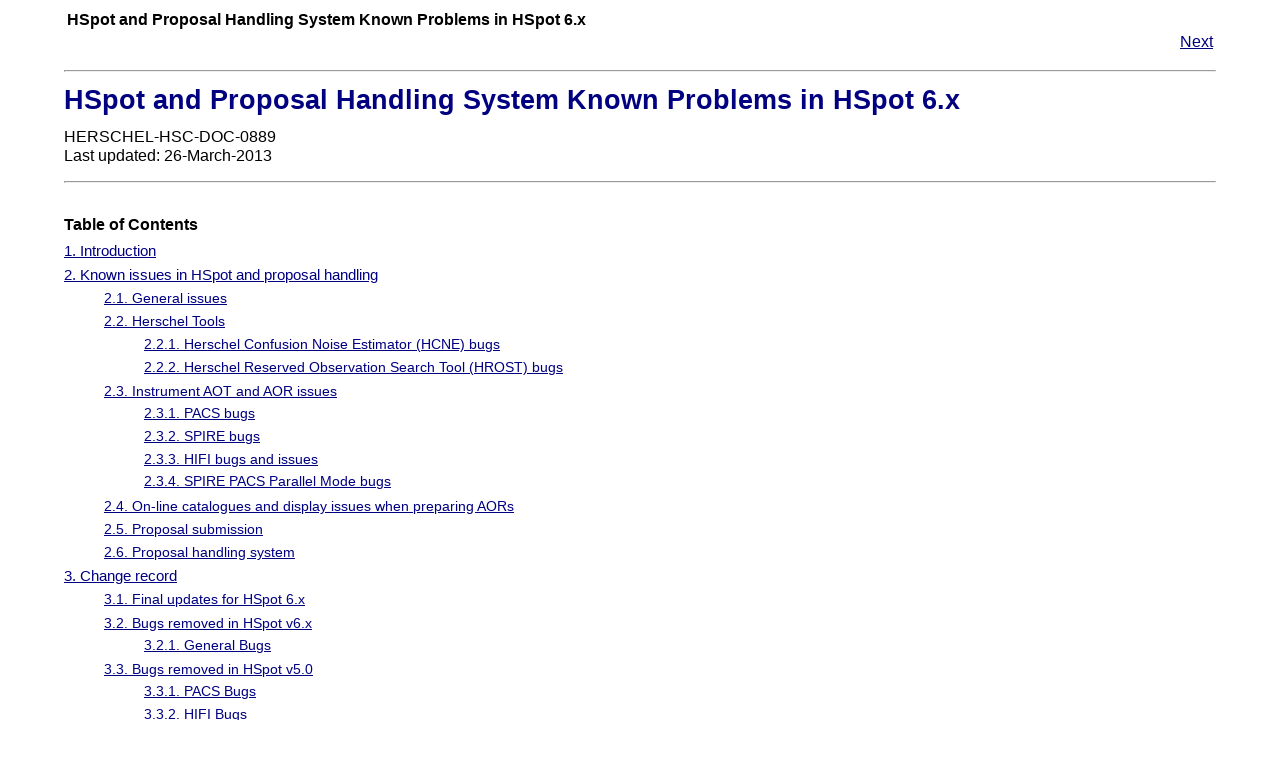

--- FILE ---
content_type: text/html; charset=UTF-8
request_url: http://herschel.esac.esa.int/Docs/HSpotBugs/html/Bug_list.html
body_size: 6023
content:
<html><head><META http-equiv="Content-Type" content="text/html; charset=ISO-8859-1"><title>HSpot and Proposal Handling System Known Problems in HSpot 6.x</title><link href="../../css/common.css" rel="stylesheet" type="text/css"><meta content="DocBook XSL Stylesheets V1.68.1" name="generator"><link rel="start" href="Bug_list.html" title="HSpot and Proposal Handling System Known Problems in HSpot 6.x"><link rel="next" href="ch01.html" title="Chapter&nbsp;1.&nbsp;Introduction"></head><body bgcolor="white" text="black" link="#0000FF" vlink="#840084" alink="#0000FF"><div class="navheader"><table summary="Navigation header" width="100%"><tr><th align="center" colspan="3">HSpot and Proposal Handling System Known Problems in HSpot 6.x</th></tr><tr><td align="left" width="20%">&nbsp;</td><th align="center" width="60%">&nbsp;</th><td align="right" width="20%">&nbsp;<a accesskey="n" href="ch01.html">Next</a></td></tr></table><hr></div><div class="book" lang="en-GB"><div class="titlepage"><div><div><h1 class="title"><a name="hsp"></a>HSpot and Proposal Handling System Known Problems in HSpot 6.x</h1></div><div><span class="issuenum"><p> </p><p> </p><p> </p><p> </p><p> </p><p> </p><p> </p><p> </p><p> </p><p> </p><p> </p><p> </p><p> </p><p> </p><p> </p><p> </p>HERSCHEL-HSC-DOC-0889<br></span></div><div><span class="date">Last updated: 26-March-2013<br></span></div></div><hr></div><div class="toc"><p><b>Table of Contents</b></p><dl><dt><span class="chapter"><a href="ch01.html">1. Introduction</a></span></dt><dt><span class="chapter"><a href="ch02.html">2. Known issues in HSpot and proposal handling</a></span></dt><dd><dl><dt><span class="section"><a href="ch02.html#General">2.1. General issues</a></span></dt><dt><span class="section"><a href="ch02s02.html">2.2. Herschel Tools</a></span></dt><dd><dl><dt><span class="section"><a href="ch02s02.html#hcne">2.2.1. Herschel Confusion Noise Estimator (HCNE) bugs</a></span></dt><dt><span class="section"><a href="ch02s02.html#rol">2.2.2. Herschel Reserved Observation Search Tool (HROST) bugs</a></span></dt></dl></dd><dt><span class="section"><a href="ch02s03.html">2.3. Instrument AOT and AOR issues</a></span></dt><dd><dl><dt><span class="section"><a href="ch02s03.html#PACS">2.3.1. PACS bugs</a></span></dt><dt><span class="section"><a href="ch02s03.html#SPIREBug">2.3.2. SPIRE bugs</a></span></dt><dt><span class="section"><a href="ch02s03.html#hifi">2.3.3. HIFI bugs and issues</a></span></dt><dt><span class="section"><a href="ch02s03.html#Parallel">2.3.4. SPIRE PACS Parallel Mode bugs</a></span></dt></dl></dd><dt><span class="section"><a href="ch02s04.html">2.4. On-line catalogues and display issues when preparing AORs</a></span></dt><dt><span class="section"><a href="ch02s05.html">2.5. Proposal submission</a></span></dt><dt><span class="section"><a href="ch02s06.html">2.6. Proposal handling system</a></span></dt></dl></dd><dt><span class="chapter"><a href="ch03.html">3. Change record</a></span></dt><dd><dl><dt><span class="sect1"><a href="ch03.html#sec1:6x">3.1. Final updates for HSpot 6.x</a></span></dt><dt><span class="sect1"><a href="ch03s02.html">3.2. Bugs removed in HSpot v6.x</a></span></dt><dd><dl><dt><span class="sect2"><a href="ch03s02.html#sec2:Gen60">3.2.1. General Bugs</a></span></dt></dl></dd><dt><span class="sect1"><a href="ch03s03.html">3.3. Bugs removed in HSpot v5.0</a></span></dt><dd><dl><dt><span class="sect2"><a href="ch03s03.html#sec2:PARA50">3.3.1. PACS Bugs</a></span></dt><dt><span class="sect2"><a href="ch03s03.html#sec2:HIFI50">3.3.2. HIFI Bugs</a></span></dt><dt><span class="sect2"><a href="ch03s03.html#sec2:CATA50">3.3.3. Display Bugs</a></span></dt><dt><span class="sect2"><a href="ch03s03.html#sec2:PARA44a">3.3.4. Catalogue issues</a></span></dt></dl></dd><dt><span class="sect1"><a href="ch03s04.html">3.4. Bugs removed in HSpot v4.2</a></span></dt><dd><dl><dt><span class="sect2"><a href="ch03s04.html#sec2:PACS42">3.4.1. PACS Bugs</a></span></dt></dl></dd><dt><span class="sect1"><a href="ch03s05.html">3.5. Bugs removed in HSpot v3.4</a></span></dt><dd><dl><dt><span class="sect2"><a href="ch03s05.html#sect2:intro">3.5.1. Introduction</a></span></dt><dt><span class="sect2"><a href="ch03s05.html#sec2:General_bugs34s">3.5.2. General Bugs fixed</a></span></dt><dt><span class="sect2"><a href="ch03s05.html#sec2:SPIREspec34s">3.5.3. SPIRE Spectroscopy Bugs fixed</a></span></dt></dl></dd><dt><span class="sect1"><a href="ch03s06.html">3.6. Bugs removed in HSpot v3.1</a></span></dt><dd><dl><dt><span class="sect2"><a href="ch03s06.html#sec1:HSpot31_changes">3.6.1. Changes in HSpot v3.1</a></span></dt><dt><span class="sect2"><a href="ch03s06.html#sec1:HSpot31_bugs">3.6.2. Bugs removed in HSpot v3.1</a></span></dt></dl></dd><dt><span class="sect1"><a href="ch03s07.html">3.7. Bugs removed in HSpot v3.0</a></span></dt><dd><dl><dt><span class="sect2"><a href="ch03s07.html#Gen">3.7.1. General issues</a></span></dt><dt><span class="sect2"><a href="ch03s07.html#sect2:Pacs">3.7.2. PACS bugs</a></span></dt><dt><span class="sect2"><a href="ch03s07.html#SPIREPho">3.7.3. SPIRE Photometer</a></span></dt><dt><span class="sect2"><a href="ch03s07.html#SPIRESpe">3.7.4. SPIRE Spectrometer</a></span></dt><dt><span class="sect2"><a href="ch03s07.html#Paralle21">3.7.5. SPIRE PACS Parallel Mode bugs</a></span></dt><dt><span class="sect2"><a href="ch03s07.html#Cat">3.7.6. Catalogue bugs</a></span></dt><dt><span class="sect2"><a href="ch03s07.html#Prop_subs">3.7.7. Proposal submission</a></span></dt></dl></dd></dl></dd></dl></div></div><div class="navfooter"><hr><table summary="Navigation footer" width="100%"><tr><td align="left" width="40%">&nbsp;</td><td align="center" width="20%">&nbsp;</td><td align="right" width="40%">&nbsp;<a accesskey="n" href="ch01.html">Next</a></td></tr><tr><td valign="top" align="left" width="40%">&nbsp;</td><td align="center" width="20%">&nbsp;</td><td valign="top" align="right" width="40%">&nbsp;Chapter&nbsp;1.&nbsp;Introduction</td></tr></table></div></body></html>

--- FILE ---
content_type: text/css
request_url: http://herschel.esac.esa.int/Docs/css/common.css
body_size: 5024
content:
/* 
 * Style sheet for DocBook HTML.
 *
 */

body {
  color: black;
  background: white;
  margin-left: 5%;
  margin-right: 5%;
  font-family: arial, helvetica, sans-serif;
  line-height : 120%;
}

p {
  text-align: left;
}

h1.title {
  font-family: Arial, Helvetica, sans-serif;
  font-size: 1.7em;
  color: navy;
  background: white;
  text-align: left;
}
		   
h3.subtitle { 
  font-family: Arial, Helvetica, sans-serif;
  font-size: 1.1em;
  color: navy;
  background: white;
  text-align: left;
}

h3.author {
  font-size:1em;
}
div.affiliation, div.bibliomisc{
  font-size:  90%;
}

h1, h2, h3, h4, h5, h6 {
  font-family: arial, helvetica, sans-serif;
  color: navy;
  background: white;
  font-weight: bold;
}

div.section h1 { 
  margin: 1.7em 0 0.8em 0
  font-size: 1.8em ;
}

h2 { 
  font-size: 1.5em ;
  padding : 0.5em 0 0;
  margin: 1.7em 0 0.8em 0
}

div.section h3 { 
  font-size: 1.2em ;
  margin: 1.4em 0 0.7em 0
}

div.section h4 {
  font-size: 1em ;
  margin: 1.1em 0 0.5em 0
}

div.section h5 {
  font-size: 1em ;
  margin: 1em 0 0.5em 0
}
	 
div.section h6 { 
  font-size: 1em ;
}

hr {
  margin : 0;
}

code {
  line-height: 100%;
  font-size: 120%;
}

table { 
  background: white;
}

th {
  font-family: arial, helvetica, sans-serif;
  background: white;
  text-align : left;
}

td {
  font-family: arial, helvetica, sans-serif;
  background: white;
}

a.plain { 
  text-decoration: none;
}
		  
a:link {
  color: navy;
}
		
a:visited {
  color: navy;
}

a:active {
  color: red;
  background-color: Yellow;
}

a:hover {
  color: navy;
  background-color: #9CC;
  text-decoration : none;
}

li {
  margin: 1em 0 1em 0;
}

li p {
  margin: 0 0 0.3em 0;
}

div.footnotes p {
  background: white;
  color: black;
  font-size: 90%;
  margin-left: 0%;
}

div.affiliation {  }

div.abstract p { 
  margin: 0.5em 2em 0 0;
}

/*
div.toc dl dt, div.list-of-tables dl dt, div.list-of-figures dl dt { 
  text-align: left;
  font-size: small;
  font-weight : normal;
}
*/

div.REVHISTORY th { /* Used to center the title of the table that */
                    /* contains the revision history */
  text-align: center;
}

div.sections p { 
  text-align: left;
}

span.acronym { 
  font-weight: bold;
}

i.foreignphrase { 
  font-weight: normal;
}

div.legalnotice {
  margin: 2em 0 2em 0
}

div.legalnotice p {
  margin: 0;
}

div.abstract {
  margin: 2em 0 2em 0
}

p.copyright{
  margin: 1em 0 1em 0;
}

pre { 
  font-family: "courier new", courier, monospace;
  color: Darkblue;
  background-color : #EAEAEA;
  margin: 0.5em 0 0.5em 0;
  padding: 0.2em;
  padding-left: 1em;
  text-align:left;
  font-size: 95%;
}
		
code.prompt {
  font-size: inherit;
}

tt {
  color: Maroon;
  font-family: "courier new", courier, monospace;
}

tt.filename{
  color:blue;
}

tt.replaceable{
  color:green;
}

tt.command{
  font-weight:bold;
}

span.lineannotation {
  font-family: arial, helvetica, sans-serif;
  color:green;
}

.caption {
  font-style : italic;
}

div.note h3 {
  color:black;
}

div.note table{
  margin: 1em 0 0.5em 0;
}

div.toc dl,div.list-of-tables dl, div.list-of-figures dl {
  margin: 0.5em 0 0.5em 0;
  font-size : 95%;
  font-weight : normal;
}

div.toc, div.list-of-tables, div.list-of-figures {
  margin: 2em 0 0.5em 0;
  line-height: 100%;
}

dt {
  margin : 0.5em 0 0.5em 0;
}

p {
  margin:0.3em 0 0 0;
  line-height: 130%;
  text-align : left;
}

.blockquote {
  line-height: 120%;
  font-size : small;
  margin: 1em 0 1em 0em;
}

li{
  margin:0.2em 0 0.2em 0;
}

div.footpage {
  text-align : center;
  font-size : small;
}

div.figure {
  margin: 1em 0 1em 0
}

div.figure p.title {
  margin-bottom: 0.5em;
  text-align: center;
}

p.title {
  margin: 0.5em 0 0 0
}

hr {
  margin: 1em 0 1em 0
}

.term{ font-weight:bold}

span.underline {text-decoration: underline;}

div.table, div.informaltable {
  margin-top: 1em;
  padding: 5px 2px 5px 2px;
  background-color: #ffffcc;
  border:solid;
  color: #000000;
  border-color: #009999;
  border-left: solid #009999 1px;
  border-right: solid #009999 1px;
  border-top: solid #009999 1px;
  border-bottom: solid #009999 1px;
}

div.table table td, div.informaltable table td {
  background-color: #ffffcc;
  vertical-align: top;
}

div.table table tr, div.informaltable table tr {
  background-color: #ffffcc;
}

div.table table th, div.informaltable table th {
  background-color: #ffffcc;
  vertical-align: top;
}

div.table p.title, div.informaltable p.title {
  padding: 0px 0px 10px 0px;
  text-align: center;
}

div.calloutlist table td {
  padding: 0;
  margin: 0;
}

div.footer-nav {
  display: block;
  background-color: #DDD;
  padding: 5px 0px;
  margin-top: 5px;
  text-align: center;
}
